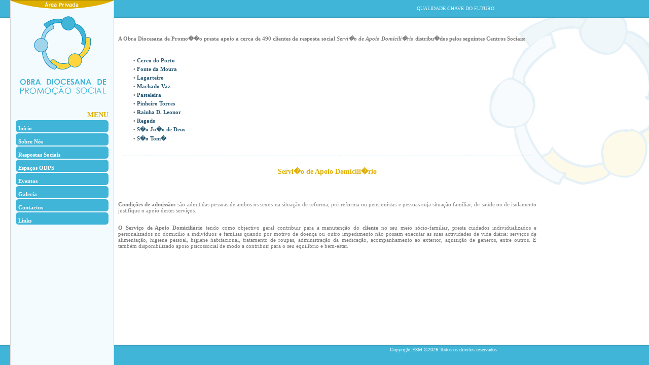

--- FILE ---
content_type: text/html; charset=UTF-8
request_url: http://portal.odps.org.pt/?page=valencias&show=6
body_size: 11027
content:

<!DOCTYPE html PUBLIC "-//W3C//DTD XHTML 1.0 Transitional//EN" "http://www.w3.org/TR/xhtml1/DTD/xhtml1-transitional.dtd">
<html xmlns="http://www.w3.org/1999/xhtml">
<head>
<meta http-equiv="Content-Type" content="text/html; charset=iso-8859-1" />
<meta name="Description" content="Descri��o do site." />
<meta name="robots" content="Index, Follow" />
<meta name="Keywords" content="solidariedade, promo��o, social, diocesana, odps, obra, beneficencia, terceira idade, 3� idade, velho, velhinho, velhote" />
<meta name="Rating" content="General" />
<link rel="icon" type="image/gif" href="img/favicon.ico">
<link href="css/front.css" rel="stylesheet" type="text/css" />
<title>ODPS - Obra Diocesana de Promo��o Social</title>


<script type="text/javascript" src="js/fadeDiv.js"></script><!-- SCRIPT LOADING -->
<script type="text/javascript" src="js/jquery.js"></script>

<script type="text/javascript" src="js/animatedcollapse.js"></script>

<script type="text/javascript" src="js/ddaccordion.js"></script>

<script type="text/javascript">
ddaccordion.init({
 headerclass: "submenuheader",
 contentclass: "submenu",
 revealtype: "click",
 mouseoverdelay: 200,
 collapseprev: true,
 defaultexpanded: [3],
 onemustopen: false,
 animatedefault: false,
 persiststate: false,
 toggleclass: ["", ""],
 animatespeed: "fast"
})
</script>

<script type="text/javascript">
$(document).ready(function(){

	$("#contactLink").click(function(){
		if ($("#contactForm").is(":hidden")){
			$("#contactForm").slideDown("slow");
		}
		else{
			$("#contactForm").slideUp("slow");
		}
	});
	
});

function closeForm(){
	$("#messageSent").show("slow");
	setTimeout('$("#messageSent").hide();$("#contactForm").slideUp("slow")', 2000);
}
</script>

<script src="http://maps.google.com/maps?file=api&amp;v=2&amp;sensor=false&amp;key=ABQIAAAAaeTbP_FbaOchFm8NSb8f8RQf3ZZnsng2wi9DqLQnpD27oyXF_xRUPNqXQHnp2195XWvaPLMRFqgVqA"></script>
</head>
<body onload="initialize()">
<script>
  (function(i,s,o,g,r,a,m){i['GoogleAnalyticsObject']=r;i[r]=i[r]||function(){
  (i[r].q=i[r].q||[]).push(arguments)},i[r].l=1*new Date();a=s.createElement(o),
  m=s.getElementsByTagName(o)[0];a.async=1;a.src=g;m.parentNode.insertBefore(a,m)
  })(window,document,'script','//www.google-analytics.com/analytics.js','ga');

  ga('create', 'UA-57349667-16', 'auto');
  ga('send', 'pageview');

</script>
<div id="full">
    <div id="content">
        <div id="content-verticalbar">
        	<div id="contactFormContainer">
    <div id="contactForm">
		
        
				<form name="formlogin" action="login/index.php" method="post">
					UTILIZADOR<br /><input name="username" type="text" class="login-txtbox" /><br />
					PASSWORD<br /><input name="password" type="password" class="login-txtbox" /><br />
					<input id="entrar" align="right" type="image" src="img/btn-entrar.jpg" />
				</form>    
    </div>
    <div id="contactLink"></div>
</div>            <div id="verticalbar-logo"><a href="./"><img src="img/logo.jpg" /></a></div>
            <div id="verticalbar-menu"><div id="titulo-menu">MENU</div>
<div class="glossymenu">

    <a href="./"><div id="menu">In&iacute;cio</div></a>
    <a class="submenuheader" href="#" ><div id="menu">Sobre N&oacute;s</div></a>
    
    		<div class="submenu"><ul>
				
				<li><a  href="?page=text&amp;show=40">Mensagem do Presidente</a></li>
                <li><a  href="?page=text&amp;show=41">&Oacute;rg&atilde;os Sociais</a></li>
                <li><a  href="?page=text&amp;show=54">Organograma</a></li>
                <li><a  href="?page=text&amp;show=42">Estatutos</a></li>
                <li><a  href="?page=text&amp;show=43">Regulamentos</a></li>
                <li><a  href="?page=text&amp;show=44">Valores</a></li>
                <li><a  href="?page=text&amp;show=45">Miss&atilde;o</a></li>
                <li><a  href="?page=text&amp;show=46">Vis&atilde;o</a></li>
                <li><a  href="?page=text&amp;show=47">Pol&iacute;tica da Qualidade</a></li>
                <li><a  href="?page=text&amp;show=48">Planos de Atividades</a></li>
                <li><a  href="?page=text&amp;show=49">Contas</a></li>
                <li><a  href="?page=text&amp;show=50">Liga dos Amigos</a></li>
                <li><a  href="#">Edi&ccedil;&otilde;es</a></li>
                <li class="sub"><a  href="?page=edicoes&amp;show=11">&bull; Livros</a></li>
                <li class="sub"><a  href="?page=edicoes&amp;show=12">&bull; Espa&ccedil;o Solid&aacute;rio</a></li>
                <li><a  href="?page=text&amp;show=52" >ODPS nos media</a></li> 
			
            </ul></div>
    
    <a class="submenuheader" href="#" ><div id="menu">Respostas Sociais</div></a>
    <div class="submenu"><ul><li><a href="?page=valencias&amp;show=1">Creche</a></li><li><a href="?page=valencias&amp;show=2">Pr�-Escolar</a></li><li><a href="?page=valencias&amp;show=3">CATL</a></li><li><a href="?page=valencias&amp;show=4">Centro de Conv�vio</a></li><li><a href="?page=valencias&amp;show=5">Centro de Dia</a></li><li><a class="selected" href="?page=valencias&amp;show=6">Servi�o de Apoio Domicili�rio</a></li><li><a href="?page=valencias&amp;show=7">CAFAP</a></li></ul></div>    
    <a class="submenuheader" href="#" ><div id="menu">Espa&ccedil;os ODPS</div></a>
    
    <div class="submenu"><ul><li><a href="?page=fundacoes&amp;show=21">Carri�al</a></li><li><a href="?page=fundacoes&amp;show=22">Cerco do Porto</a></li><li><a href="?page=fundacoes&amp;show=23">Fonte da Moura</a></li><li><a href="?page=fundacoes&amp;show=24">Lagarteiro</a></li><li><a href="?page=fundacoes&amp;show=25">Machado Vaz</a></li><li><a href="?page=fundacoes&amp;show=26">Pasteleira</a></li><li><a href="?page=fundacoes&amp;show=27">Pinheiro Torres</a></li><li><a href="?page=fundacoes&amp;show=28">Rainha D. Leonor</a></li><li><a href="?page=fundacoes&amp;show=29">Regado</a></li><li><a href="?page=fundacoes&amp;show=30">S�o Jo�o de Deus</a></li><li><a href="?page=fundacoes&amp;show=31">S�o Roque da Lameira</a></li><li><a href="?page=fundacoes&amp;show=32">S�o Tom�</a></li></ul></div>    <a href="?page=news"><div id="menu">Eventos</div></a>
    
        <a href="?page=gal&amp;show=" ><div id="menu">Galeria</div></a>
    
    <a href="?page=contact"><div id="menu">Contactos</div></a>
    
    <a href="?page=links"><div id="menu">Links</div></a>

</div></div>
        </div>
        <div id="content-top"><script type="text/javascript" src="js/jquery.js"></script>
<script type="text/javascript" src="js/jquery.cycle.all.js"></script>
<style type="text/css">
.text { width:755px; height:30px; padding:0; margin:0; overflow: hidden; text-align:right;}
.text div { height: 25px; width: 745px; padding: 5px; top:0; left:0; float:right; margin-top:5px; background:url('img/bg-top.jpg') repeat;}
</style>
<div id="slide" class="text" align="right">
    <div>Qualidade Chave do Futuro</div>
    <div>Qualidade Chave do Sucesso</div>
    <div>Quem semeia exig&ecirc;ncia colhe Qualidade </div>
    <div>Recursos Humanos capacitados e olhando na mesma direc&ccedil;&atilde;o fazem Institui&ccedil;&otilde;es diferentes e ganhadoras</div>
    <div>As Institui&ccedil;&otilde;es s&atilde;o, em cada momento, aquilo que as pessoas l&aacute; est&atilde;o fazem delas</div>    
    <div>Viagem ao Futuro - Valores ODPS</div>    
    <div>Um Olhar Sobre N&oacute;s</div>    
    <div>Olhar sobre o que fizemos e um olhar sobre o que cada um de n&oacute;s pode desenvolver</div>    
    <div>A meta n&atilde;o tem fim quando se trata da d&aacute;diva, do amor e da dedica&ccedil;&atilde;o aos mais desprotegidos</div>    
    <div>Evoluir com Solidariedade</div>    
    <div>Obra Diocesana, uma Institui&ccedil;&atilde;o em 3D – DIGNA, DETERMINADA e DIN&Acirc;MICA</div>    
   	<div>ODPS a nossa Energia-Solidariedade</div>    
    <div>ODPS 2010 Super-Nova</div>
    <div>D&aacute;diva, amor e dedica&ccedil;&atilde;o aos desprotegidos &eacute; a nossa meta!</div>
</div>	
<script type="text/javascript"> 
$('#slide').cycle('scrollDown');
</script></div>
        <div id="content-body">
        <br /><br /><div id="val-texto">A Obra Diocesana de Promo��o presta apoio a cerca de 490 clientes da resposta social <span>Servi�o de Apoio Domicili�rio</span> distribu�dos pelos seguintes Centros Sociais:</div><p id="fundacao-valencias">&bull; <a href="?page=fundacoes&amp;show=22">Cerco do Porto</a></p><p id="fundacao-valencias">&bull; <a href="?page=fundacoes&amp;show=23">Fonte da Moura</a></p><p id="fundacao-valencias">&bull; <a href="?page=fundacoes&amp;show=24">Lagarteiro</a></p><p id="fundacao-valencias">&bull; <a href="?page=fundacoes&amp;show=25">Machado Vaz</a></p><p id="fundacao-valencias">&bull; <a href="?page=fundacoes&amp;show=26">Pasteleira</a></p><p id="fundacao-valencias">&bull; <a href="?page=fundacoes&amp;show=27">Pinheiro Torres</a></p><p id="fundacao-valencias">&bull; <a href="?page=fundacoes&amp;show=28">Rainha D. Leonor</a></p><p id="fundacao-valencias">&bull; <a href="?page=fundacoes&amp;show=29">Regado</a></p><p id="fundacao-valencias">&bull; <a href="?page=fundacoes&amp;show=30">S�o Jo�o de Deus</a></p><p id="fundacao-valencias">&bull; <a href="?page=fundacoes&amp;show=32">S�o Tom�</a></p><br /><hr><br /><div id="val-titulo">Servi�o de Apoio Domicili�rio</div><div><p><strong>Condi&ccedil;&otilde;es de admiss&atilde;o:</strong> s&atilde;o admitidas pessoas de ambos os sexos na situa&ccedil;&atilde;o de reforma, pr&eacute;-reforma ou pensionistas e pessoas cuja situa&ccedil;&atilde;o familiar, de sa&uacute;de ou de isolamento justifique o apoio destes servi&ccedil;os.</p>
<p>&nbsp;</p>
<p><strong>O Servi&ccedil;o de Apoio Domicili&aacute;rio </strong>tendo como objectivo geral contribuir para<strong> </strong>a manuten&ccedil;&atilde;o do<strong> cliente</strong> no seu meio s&oacute;cio-familiar, presta cuidados individualizados e personalizados no domic&iacute;lio a indiv&iacute;duos e fam&iacute;lias quando por motivo de doen&ccedil;a ou outro impedimento n&atilde;o possam executar as suas actividades de vida di&aacute;ria: servi&ccedil;os de alimenta&ccedil;&atilde;o, higiene pessoal, higiene habitacional, tratamento de roupas, administra&ccedil;&atilde;o da medica&ccedil;&atilde;o, acompanhamento ao exterior, aquisi&ccedil;&atilde;o de g&eacute;neros, entre outros. &Eacute; tamb&eacute;m disponibilizado apoio psicossocial de modo a contribuir para o seu equil&iacute;brio e bem-estar.</p></div><br /><div></div><br /><br />        <div id="clear"></div>
        </div>
        <div id="content-bottom">Copyright F3M &copy;2026 Todos os direitos reservados</div>
    </div>
    <div id="bottom-img"></div>
</div>

</body>
</html>

--- FILE ---
content_type: text/css
request_url: http://portal.odps.org.pt/css/front.css
body_size: 12834
content:
@charset "UTF-8";
html { overflow:hidden;}
body{ margin:0px; font-family:Verdana; font-size:11px; color:#7c7c7c; background:#fff url('../img/logo-right.jpg') no-repeat top right; }

img{ border:0px; outline:none; }
a{ outline:none; }
form{ margin:0px; padding:0px; }
input{ outline:none; }
hr{ border-top:0px; border-right:0px; border-left:0px; border-bottom:1px dashed #a0d5eb; margin:10px; }

p{ margin:5px 0 5px 0; }

h1{ font-size:15px; color:#275772; }

#clear{ clear:both; }
#load { position:fixed; top:0; bottom:0; left:0; right:0; z-index:99999999999; visibility: visible; background-color: #fff; filter:alpha(opacity=90);opacity: 0.9;-moz-opacity:0.9; }

a:link{ text-decoration: none; color: #275772; font-size:11px; }
a:visited{ text-decoration: none; color: #275772; font-size:11px; }
a:hover{ text-decoration: none; color: #dfaf00; font-size:11px; }
a:active{text-decoration: none; color: #dfaf00; font-size:11px; }


a.not-titulo:link{ text-decoration: underline; color: #275772; font-size:11px; font-weight:bold; }
a.not-titulo:visited{ text-decoration: underline; color: #275772; font-size:11px; font-weight:bold; }
a.not-titulo:hover{ text-decoration: underline; color: #dfaf00; font-size:11px; font-weight:bold; }
a.not-titulo:active{text-decoration: underline; color: #dfaf00; font-size:11px; font-weight:bold; }


#dialog-back{ position:absolute; top:0; left:0; background-image:url("../dotcontrol/img/bg_pretoTransparente.png"); height:100%; width:100%; z-index:999999999; }
#dialog.confirm { position:relative; width:500px; padding:40px; background-color:#fff; border:2px solid #92a441; background-image:url("../dotcontrol/img/bg-pattern.jpg"); background-position:top; background-repeat:repeat-x; margin-top:200px; }
#dialog.correcta { background-color:#e2ebb9; border:1px solid #92a441; width:auto; padding:5px; margin-top:8px; text-align:left; }
#dialog.incorrecta { background-color:#f6d0cd; border:1px solid #ff331e; width:auto; padding:5px; margin-top:8px; text-align:left; }
#dialog.notes { background-color:#dfebff; border:1px solid #9fc0f5; width:auto; padding:5px; margin-top:8px; text-align:left; }


/* --------------------------------------------------   |  Calendario    */
table#calendario-header {font-size:10px; font-weight:bold; color:#787878; background-image:url("../img/bg-calendar-title.gif"); height:17px;  }
table#calendario-header .left { border-right:none; width:20px; text-align:center;}
table#calendario-header .right { border-left:none; width:20px; text-align:center;}
table#calendario-header .center { width:200px; text-align:center;}
table#calendario { margin-bottom:20px;}
table#calendario td { font-size:10px; font-weight:bold; color:#383838; background-color:#90d1e5;}
table#calendario tr { height:14px;}
table#calendario .days {font-size:10px; font-weight:bold; color:#383838; height:14px;  }   /* Dias da semana */
table#calendario .numbers {font-size:10px; font-weight:normal; color:#383838; border:1px solid #FFFFFF; }
table#calendario .highlight { background-color:#e9f2fa; }
table#calendario .diaactual {font-size:10px; font-weight:bold; color:#383838; background-color:#fff; }
table#calendario .fimdesemana {font-size:10px; font-weight:bold; color:#383838; background-color:#ffffff; }
a.event:link{ text-decoration: none; color: #6695c3; font-size:10px; }
a.event:visited{ text-decoration: none; color: #6695c3; font-size:10px; }
a.event:hover{ text-decoration: none; color: #555555; font-size:10px; }
a.event:active{text-decoration: none; color: #6695c3; font-size:10px; }

a.selected:link{ text-decoration: none; color: #6695c3; font-size:10px; font-weight:bold; }
a.selected:visited{ text-decoration: none; color: #6695c3; font-size:10px; font-weight:bold;}
a.selected:hover{ text-decoration: none; color: #555555; font-size:10px; font-weight:bold;}
a.selected:active{text-decoration: none; color: #6695c3; font-size:10px; font-weight:bold;}

/*  BODY  */

#full{ position:absolute; top:0; bottom:0; left:0; right:0; background:url('../img/bg-content-top.jpg') repeat-x top; }
#content{ margin-left:20px; width:1000px; background-image:url('../img/bg-content.jpg') repeat-x bottom; z-index:9999; }
#content-verticalbar{ position:absolute; float:left; width:195px; background-color:#f3fbff; border-right:1px solid #d4d4d4; border-left:1px solid #d4d4d4; padding:0 4px 0 4px; top:0; bottom:0; z-index:99999; }
#verticalbar-logo{ margin:25px 0 30px 0; }
#verticalbar-userstuff{ padding:5px; margin:6px; border:1px solid #d4d4d4; }
#content-top{ position:relative; float:right; width:755px; height:30px; margin:1px 40px; text-transform:uppercase; text-align:right; color:#ecfbff; font-size:10px; }
#content-body{ position:absolute; float:right; width:825px; overflow:auto; padding:10px 10px 0px 0; text-align:justify; left:233px; top:36px; bottom:40px; }
#content-bottom{ position:absolute; float:right; text-align:right; color:#fff; font-size:10px; width:745px; margin-top:5px; left:235px; bottom:25px; z-index:999999; }
#bottom-img{ position:absolute; bottom:0; left:0; right:0; height:40px; background:url('../img/bg-content-bottom.jpg') repeat-x top; z-index:0; }


#home-left{ position:relative; float:left; overflow:auto; width:340px; max-height:300px; padding:0 10px 10px 10px; }
#home-left span{ color:#000; text-decoration:underline; }
#home-left hr{ border-top:0px; border-bottom:1px dashed #a0d5eb; border-right:0px; border-left:0px; margin:5px; }
#home-right{ position:relative; width:346px; max-height:250px; border:5px solid #e8f4f9; padding:10px; float:left; margin-left:10px; }
#home-right span{ color:#40b5d8; font-weight:bold; }


#fundacoes-img{ float:left; background:#e8f4f9; padding:5px; text-align:right; }
#fundacoes-img img{ margin-bottom:5px; width:300px; }
#fundacoes-img #map_canvas{ margin-bottom:5px; }
#fundacoes-news{ float:left; margin-left:10px; }
#fundacoes-news span{ font-weight:bold; color:#dfaf00; }
#fundacoes-content span{ font-weight:bold; color:#dfaf00; }
#fundacoes-content img{ margin:0 10px 10px 0; }

.main-body input[type="text"] { font-size:10px; color:#333; background:#f9f9f9; border:1px solid #cccccc; padding:3px 0px 3px 5px; margin:0; width:523px; }
.main-body textarea { font-size:10px; color:#333; background:#f9f9f9; border:1px solid #cccccc; padding:3px 0px 3px 5px; margin:0; width:523px; }
.main-body input[type="password"] { font-size:10px; color:#333; background:#f9f9f9; border:1px solid #cccccc; padding:3px 0px 3px 5px; margin:0; width:523px; }
.main-body input[type="submit"] { font-size:10px; color:#333333; font-family:Verdana, Arial, Helvetica, sans-serif; }
.main-body input[type="file"] { font-size:10px; color:#333333; font-family:Verdana, Arial, Helvetica, sans-serif; }

.mceNoEditor{ font-family:Verdana; font-size:10px; color:#333; background:#f9f9f9; border:1px solid #cccccc; padding:3px 0px 3px 5px; }


#titulo-menu{ font-size:14px; font-weight:bold; color:#dfaf00; text-align:right; padding:0 6px 0 0; }
#ver-tudo{ font-size:12px; font-weight:bold; color:#40b5d8; text-align:right; margin-top:30px; }
#val-titulo{ text-align:center; font-size:14px; color:#dfaf00; font-weight:bold; margin-bottom:50px; }
#val-texto{ font-weight:bold; margin-bottom:30px; }
#val-texto span{ font-style:italic; }
#fundacao-valencias{ font-weight:bold; padding-left:30px; }

#text span{ font-weight:bold; color:#dfaf00; font-size:20px; }

#img-content { float:left; width:auto; padding:10px 10px 0px 0px; }


#hr-pagin{ width:100%; border-top:0px; border-right:0px; border-left:0px; border-bottom:1px solid #92a441; margin:15px 0px 5px 0px; }
#div-id{ padding:0 7px; margin:0px; cursor:pointer; }
table#pag-id{ font-weight:bold; color:#999999; }
table#pag-id td{ border:1px solid #cfcfcf; width:20px; height:19px;  }
table#pag-id td.pag-select{ border:1px solid #92a342; background-color:#92a342; color:#fff; }
table#pag-id td.pag-more{ border:1px solid #fff; padding:0px; width:20px; height:19px; }
table#pag-id td.arrows #div-id{ padding:0px; background-color:#92a342; width:20px; height:19px; }
table#pag-id td.arrows img{ border:0px; }
table#pag-id td.pag-disable #div-id{ padding:0px; background-color:#bec88e; width:20px; height:19px; }
table#pag-id td.pag-disable img{ border:0px; }
.selectPag { font-size:10px; width:40px; padding:1px; color:#333333; font-family:Verdana, Arial, Helvetica, sans-serif; border: 1px solid #cccccc;}


#table-form th{ font-size:18px; font-weight:bold; }
ul#listagem li{ margin:5px 0; }
#fadeshow1{ margin-bottom:15px; z-index:9999999; }


/* --------------------------------------------------   |  MENU         */
.glossymenu{ margin: 0px; padding: 0px; width:100%; }
.glossymenu a.menuitem{ font: bold 10px  Verdana, Helvetica, sans-serif; color:#fff; display: block; position: relative; width: auto; text-decoration: none; height:14px; }
.glossymenu a.menuitem:visited, .glossymenu{ color:#fff; text-decoration: none; }
.glossymenu a.menuitem .statusicon{ position: absolute; }
.glossymenu a.menuitem:selected:link{color:#6695c3;text-decoration: none;}
.glossymenu a.menuitem:hover{color:#643490;text-decoration: none;}
.glossymenu div#menu{ margin:2px 6px 2px 6px; padding:10px 0 2px 5px; color:#fff; background:url('../img/bg-menu.jpg') no-repeat top; font-weight:bold; }
.glossymenu div.submenu{ margin:5px 6px 5px 6px; }
.glossymenu div.submenu ul{ list-style:none; margin-left:4px; padding:0px; margin:2px 0 2px 2px; }
.glossymenu div.submenu ul li{ list-style:none; padding:2px 0; }
.glossymenu div.submenu ul li a{ list-style:none; display: block; font: normal 10px  Verdana, Helvetica, sans-serif; color: #5b80a5; text-decoration:none; }
.glossymenu div.submenu ul li.sub{ padding-left:10px; } 
.glossymenu div.submenu ul li a:hover{ color:#275772; }
.glossymenu div.submenu ul li a.selected{ color:#dfaf00; }




/* --------------------------------------------------   |  LOGIN         */


#contactFormContainer{ position:absolute; left:0; float:right; width:203px; }
#contactForm{ width:183; height:100px; background-color:#fff; border:2px solid #dfaf00; border-top:0px; display:none; padding:10px; }
#contactForm input[type="image"]{ margin-top:5px; }
#contactForm input[type="text"]{ font-size:10px; color:#333; background:#f9f9f9; border:1px solid #cccccc; padding:3px 0px 3px 5px; margin:0; width:172px; }
#contactForm input[type="password"]{ font-size:10px; color:#333; background:#f9f9f9; border:1px solid #cccccc; padding:3px 0px 3px 5px; margin:0; width:172px; }
#contactLink{ height:17px; width:203px; background-image:url('../img/login.png'); display:block; cursor:pointer; }



/* --------------------------------------------------   |  IMAGENS         */

.gallery {
	background-color: #fff;
	float:left;
}
.gallery ul { list-style: none; padding:0px; float:left; }
.gallery ul li { display: inline; margin-right:10px; float:left; }
.gallery ul img {
	border: 2px solid #40b5d8;
}
.gallery ul a:hover img {
	border: 2px solid #dfaf00;
}
.sgallery ul a:hover { color: #fff; }



#jquery-overlay {
	position: absolute;
	top: 0;
	left: 0;
	bottom:0;
	z-index: 999999999;
	width: 100%;
}
#jquery-lightbox {
	position: absolute;
	top: 0;
	left: 0;
	width: 100%;
	z-index: 9999999999;
	text-align: center;
	line-height: 0;
}
#jquery-lightbox a img { border: none; }
#lightbox-container-image-box {
	position: relative;
	background-color: #fff;
	width: 250px;
	height: 250px;
	margin: 0 auto;
}
#lightbox-container-image { padding: 10px; }
#lightbox-loading {
	position: absolute;
	top: 40%;
	left: 0%;
	height: 25%;
	width: 100%;
	text-align: center;
	line-height: 0;
}
#lightbox-nav {
	position: absolute;
	top: 0;
	left: 0;
	height: 100%;
	width: 100%;
	z-index: 10;
}
#lightbox-container-image-box > #lightbox-nav { left: 0; }
#lightbox-nav a { outline: none;}
#lightbox-nav-btnPrev, #lightbox-nav-btnNext {
	width: 49%;
	height: 100%;
	zoom: 1;
	display: block;
}
#lightbox-nav-btnPrev { 
	left: 0; 
	float: left;
}
#lightbox-nav-btnNext { 
	right: 0; 
	float: right;
}
#lightbox-container-image-data-box {
	font: 10px Verdana, Helvetica, sans-serif;
	background-color: #fff;
	margin: 0 auto;
	line-height: 1.4em;
	overflow: auto;
	width: 100%;
	padding: 0 10px 0;
}
#lightbox-container-image-data {
	padding: 0 10px; 
	color: #666; 
}
#lightbox-container-image-data #lightbox-image-details { 
	width: 70%; 
	float: left; 
	text-align: left; 
}	
#lightbox-image-details-caption { font-weight: bold; }
#lightbox-image-details-currentNumber {
	display: block; 
	clear: left; 
	padding-bottom: 1.0em;	
}			
#lightbox-secNav-btnClose {
	width: 66px; 
	float: right;
	padding-bottom: 0.7em;	
}

--- FILE ---
content_type: text/plain
request_url: https://www.google-analytics.com/j/collect?v=1&_v=j102&a=1951481021&t=pageview&_s=1&dl=http%3A%2F%2Fportal.odps.org.pt%2F%3Fpage%3Dvalencias%26show%3D6&ul=en-us%40posix&dt=ODPS%20-%20Obra%20Diocesana%20de%20Promo%EF%BF%BD%EF%BF%BDo%20Social&sr=1280x720&vp=1280x720&_u=IEBAAEABAAAAACAAI~&jid=1885893826&gjid=1395144109&cid=1333597877.1768972194&tid=UA-57349667-16&_gid=1707833422.1768972194&_r=1&_slc=1&z=571401057
body_size: -286
content:
2,cG-KZED0LKJDY

--- FILE ---
content_type: text/javascript
request_url: http://portal.odps.org.pt/js/fadeDiv.js
body_size: 701
content:
ie5 = (document.all && document.getElementById);
ns6 = (!document.all && document.getElementById);
opac = 80;

var DivID;
var Disable;
var DivSave;
var DisableSave;

function fadeOut(DivID, Disable) {
   DivSave = DivID;
   DisableSave = Disable;
   if(opac!= 0){
      if(opac >= 10){
         opac = opac - 10;
      }
      else{
         --opac;
      }
      if(ie5) document.getElementById(DivID).filters.alpha.opacity = opac;
      if(ns6) document.getElementById(DivID).style.MozOpacity = opac/100;
      setTimeout('fadeOut(DivSave, DisableSave)', 50);
   }
   else if(opac == 0){
      if(Disable == "Yes"){
         document.getElementById(DivID).style.visibility = "hidden";
      }
   }
}